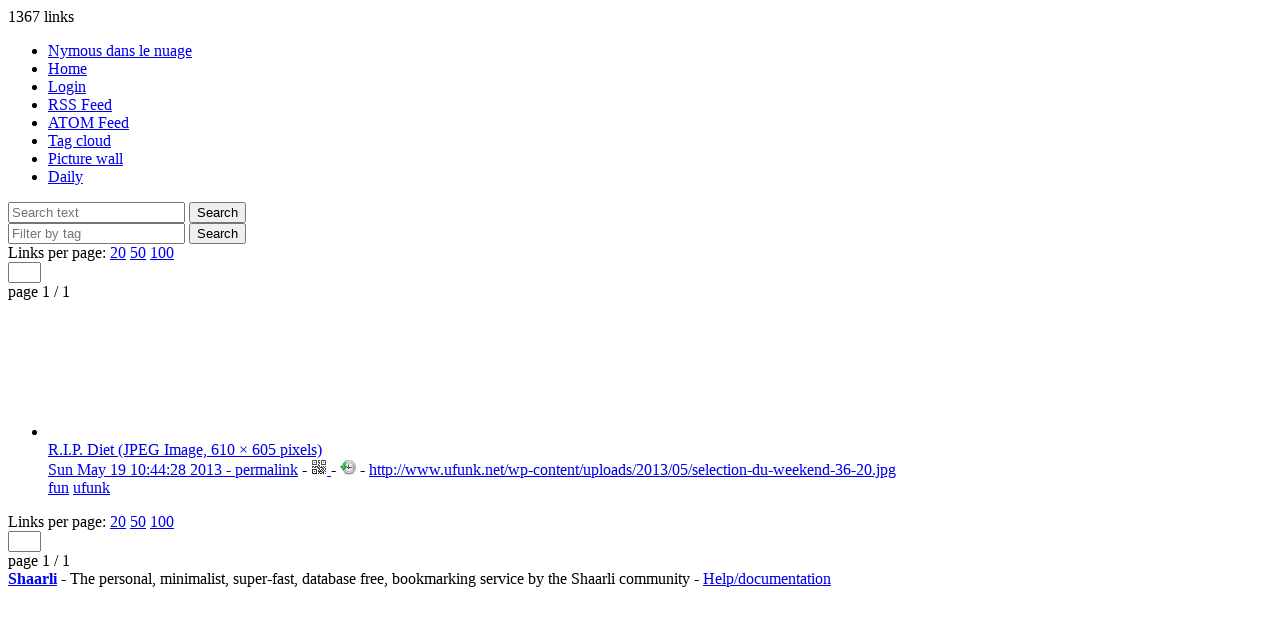

--- FILE ---
content_type: text/html; charset=utf-8
request_url: https://links.alwaysdata.net/?xSkzRA
body_size: 3649
content:
<!DOCTYPE html>
<html>
<head>
    <link type="text/css" rel="stylesheet" href="tpl/../inc/awesomplete.css" />
    <title>R.I.P. Diet (JPEG Image, 610 × 605 pixels) - Nymous dans le nuage</title>
<meta http-equiv="Content-Type" content="text/html; charset=utf-8" />
<meta name="format-detection" content="telephone=no" />
<meta name="viewport" content="width=device-width,initial-scale=1.0" />
<link rel="alternate" type="application/rss+xml" href="https://links.alwaysdata.net/?do=rss" title="RSS Feed" />
<link rel="alternate" type="application/atom+xml" href="https://links.alwaysdata.net/?do=atom" title="ATOM Feed" />
<link href="images/favicon.ico" rel="shortcut icon" type="image/x-icon" />
<link type="text/css" rel="stylesheet" href="tpl/./../inc/reset.css" />
<link type="text/css" rel="stylesheet" href="tpl/./../inc/shaarli.css" />


<link type="text/css" rel="stylesheet" href="plugins/qrcode/qrcode.css"/>

<link type="text/css" rel="stylesheet" href="plugins/markdown/markdown.css"/>

<link rel="search" type="application/opensearchdescription+xml" href="?do=opensearch" title="Shaarli search - Nymous dans le nuage"/>
</head>
<body>
<div id="pageheader">
    
<div id="logo" title="Share your links !" onclick="document.location='?';"></div>

<div id="linkcount" class="nomobile">
    1367 links<br>
    
</div>

<div id="menu">
  <ul>
      <li><span id="shaarli_title">
        <a href="?">Nymous dans le nuage</a>
    </span>
    </li>


<li><a href="?" class="nomobile">Home</a></li>
    
    <li><a href="?do=login">Login</a></li>
    
    <li><a href="https://links.alwaysdata.net/?do=rss" class="nomobile">RSS Feed</a></li>
    
    <li><a href="https://links.alwaysdata.net/?do=atom" class="nomobile">ATOM Feed</a></li>
    
    <li><a href="?do=tagcloud">Tag cloud</a></li>
    <li><a href="?do=picwall">Picture wall</a></li>
    <li><a href="?do=daily">Daily</a></li>
    

  </ul>
</div>



<div class="clear"></div>




    <div id="headerform" class="search">
        <form method="GET" class="searchform" name="searchform">
            <input type="text" tabindex="1" id="searchform_value" name="searchterm" placeholder="Search text"
               
            >
            <input type="submit" value="Search" class="bigbutton">
        </form>
        <form method="GET" class="tagfilter" name="tagfilter">
            <input type="text" tabindex="2" name="searchtags" id="tagfilter_value" placeholder="Filter by tag"
                
                autocomplete="off" class="awesomplete" data-multiple data-minChars="1"
                data-list="fun, geek, tools, ufunk, jeu, admin, vieprivee, windows, web, google, hack, linux, musique, science, firefox, wtf, internet, dev, starwars, todo, programmation, hebergement, fou, crack, nsa, pokemon, apple, vid, espionnage, android, tips, iphone, film, privacy, serveur, france, politique, photo, troll, maths, tuto, gif, nsfw, software, trucs&amp;astuces, virus, histoire, porn, t&amp;a, religion, topito, usa, wallpaper, bd, truc&amp;astuce, microsoft, piratage, pub, opensource, facebook, note, dubstep, ios, mac, infographie, chat, code, DRM, blague, xbox, voiture, copyright, livre, sport, minecraft, ie, sda, shaarli, twitter, addon, mario, antivirus, html, telechargement, cours, lamborghini, wikijourney, free, ebook, pentest, rubik, femme, youtube, test, ubuntu, tumblr, sante, git, chrome, anglais, ecole, japon, raspberry, dropbox, backup, gratuit, technologie, superheros, halloween, peur, smartphone, maquillage, securite, news, crypto, art, drole, prism, download, illusion, font, tatouage, zombie, tetris, regex, ironman, humanite, espace, st2, lego, epique, vpn, mail, sf, noel, parodie, dessin, cheatsheet, culture, wikipedia, uefi, sebsauvage, java, magie, mignon, diy, torrent, korben, tv, lotr, javascript, attentat, ruby, ordinateur, dl, chimie, informatique, libre, gta, useless, piwik, poesie, droitdauteur, beatbox, parkour, conference, flash, marque, animal, ploum, rant, argent, css, p2p, fail, electronique, vlc, copie, monsanto, societe, mort, angrybirds, blueray, mathematique, seigneurdesanneaux, ecologie, autoblog, harrypotter, sommeil, emulation, photoshop, environnement, skyrim, lockpicking, russie, manga, armes, nature, glande, unpack, js, invention, reddit, daftpunk, beau, pacman, samsung, compression, nioutaik, ordi, mod, escalade, pc, censure, tennis, gorafi, disney, hatsunemiku, travail, avion, soft, presse, violence, sav, explosm, militaire, indie, echec, omg, consommation, independant, biometrie, gps, generateur, logo, elfe, knifeparty, adobe, viol, pedophile, cosplay, guerre, powerrangers, imprimante, safari, opera, mode, francais, hellokitty, firmware, handicap, homme, geolocalisation, system, ludum, media, mega, tourisme, bluetooth, savant, retour, twitch, hardware, exploit, mashup, lag, vieux, navigateur, video, got, clavier, pidgin, matrix, design, mysql, hype, rails, frontend, interview, bios, nodejs, npm, messagerie, réseau, federez, discord, steam, agile, nerd, papercraft, tele, lightpainting, word, reputation, nfc, banque, enigme, foot, marketing, jeune, vod, lecture, reflexion, philo, crise, nourriture, steampunk, warez, emulateur, telephone, gay, sexe, fantasy, smiley, police, procrastination, f1, technique, sciences, humour, prevention, emotion, litterature, password, ssd, europe, quantique, dieu, loremipsum, cloud, nyan, odieuxconnard, lesaviezvous, zombies, dictionnaire, groland, freddyw, oc, elderscrolls, rainbow, leet, anime, star, accessibilite, virgin, replay, amour, billard, brevet, partition, portal, patent, DLC, hadopi, medias, icone, pastebin, wii, automation, bass, gamecube, velo, libreoffice, openoffice, achat, anonymat, wingsuit, boston, ps3, bsod, spam, sex, telecomix, car, timo, ipod, M6, DTC, wolfram, cispa, ea, pong, wikileaks, chine, annonce, vacances, vocaloid, manger, asus, apprentissage, savoirvivre, gameofthrones, plagiat, responsive, xkcd, demigod, ascii, joiesducode, synology, nas, english, vocabulaire, vieprivéé, tldr, github, angleterre, chiant, teamspeak, mumble, licence, pollution, anonymous, dsk, drogue, captcha, kikou, procès, duckduckgo, cinema, nostalgie, suisse, thunderbird, tracking, saga, mp3, xantah, adoprixtoxis, wifi, justice, record, domino, 90, bitcoin, horreur, papertoy, fuck, piratebay, bigbrother, siteduzero, sdz, mao, jt, materiel, batman, poche, tombraider, laracroft, eff, sony, playstation, paris, analytics, stirling, lindseystirling, snowden, arnaque, 8, dvd, ump, win8, extension, avast, piano, rss, alcool, bac, famille, snake, usenet, metallica, ocr, macdo, major, "
            >
            <input type="submit" value="Search" class="bigbutton">
        </form>
        
    </div>
</div>

<div id="linklist">

    <div class="paging">

    
    <div class="paging_linksperpage">
        Links per page: <a href="?linksperpage=20">20</a> <a href="?linksperpage=50">50</a> <a href="?linksperpage=100">100</a>
        <form method="GET" class="linksperpage"><input type="text" name="linksperpage" size="2"></form>
    </div>
    
    <div class="paging_current">page 1 / 1 </div>
    
</div>


    <div id="plugin_zone_start_linklist" class="plugin_zone">
        
    </div>

    
    <ul>
        
        <li class="publicLinkHightLight">
            <a id="xSkzRA"></a>
            <div class="thumbnail"><a href="http://www.ufunk.net/wp-content/uploads/2013/05/selection-du-weekend-36-20.jpg"><img src="https://links.alwaysdata.net/?do=genthumbnail&amp;hmac=fcaca7961990039cf59d9b0ca4c67e42714cd3e10a2d2d1c2ec2141d28e457af&amp;url=http%3A%2F%2Fwww.ufunk.net%2Fwp-content%2Fuploads%2F2013%2F05%2Fselection-du-weekend-36-20.jpg" width="120" style="height:auto;" alt="thumbnail"></a></div>
            <div class="linkcontainer">
                
                <span class="linktitle">
                    <a href="http://www.ufunk.net/wp-content/uploads/2013/05/selection-du-weekend-36-20.jpg">R.I.P. Diet (JPEG Image, 610 × 605 pixels)</a>
                </span>
                <br>
                
                
                    <span class="linkdate" title="Permalink"><a href="?xSkzRA">Sun May 19 10:44:28 2013 - permalink</a> - </span>
                

                
                    <span><div class="linkqrcode">
    <a href="http://qrfree.kaywa.com/?l=1&amp;s=8&amp;d=http%3A%2F%2Fwww.ufunk.net%2Fwp-content%2Fuploads%2F2013%2F05%2Fselection-du-weekend-36-20.jpg" onclick="showQrCode(this); return false;" class="qrcode" data-permalink="http://www.ufunk.net/wp-content/uploads/2013/05/selection-du-weekend-36-20.jpg">
        <img src="plugins/qrcode/qrcode.png" class="linklist-plugin-icon" title="QR-Code">
    </a>
</div>
</span> -
                
                    <span><span><a href="https://web.archive.org/web/http://www.ufunk.net/wp-content/uploads/2013/05/selection-du-weekend-36-20.jpg"><img class="linklist-plugin-icon" src="plugins/archiveorg/internetarchive.png" title="View on archive.org" /></a></span>
</span> -
                

                <a href="http://www.ufunk.net/wp-content/uploads/2013/05/selection-du-weekend-36-20.jpg"><span class="linkurl" title="Short link">http://www.ufunk.net/wp-content/uploads/2013/05/selection-du-weekend-36-20.jpg</span></a><br>
                
                    <div class="linktaglist">
                    <span class="linktag" title="Add tag"><a href="?addtag=fun">fun</a></span> <span class="linktag" title="Add tag"><a href="?addtag=ufunk">ufunk</a></span> 
                    </div>
                


            </div>
        </li>
    
    </ul>

    <div id="plugin_zone_end_linklist" class="plugin_zone">
        
    </div>

    <div class="paging">

    
    <div class="paging_linksperpage">
        Links per page: <a href="?linksperpage=20">20</a> <a href="?linksperpage=50">50</a> <a href="?linksperpage=100">100</a>
        <form method="GET" class="linksperpage"><input type="text" name="linksperpage" size="2"></form>
    </div>
    
    <div class="paging_current">page 1 / 1 </div>
    
</div>


</div>

    <div id="footer">
  <strong><a href="https://github.com/shaarli/Shaarli">Shaarli</a></strong>
  - The personal, minimalist, super-fast, database free, bookmarking service by the Shaarli community
  - <a href="doc/Home.html" rel="nofollow">Help/documentation</a>
    
</div>

<div style="display: none;"><a rel="me" href="https://hachyderm.io/&#64;nymousIO">@nymousIO@hachyderm.io</a></div>








	<script src="plugins/qrcode/shaarli-qrcode.js"></script>



<script src="inc/awesomplete.min.js"></script>
<script src="inc/awesomplete-multiple-tags.js"></script>
<script>
    awesompleteUniqueTag('#tagfilter_value');
</script>
</body>
</html>
